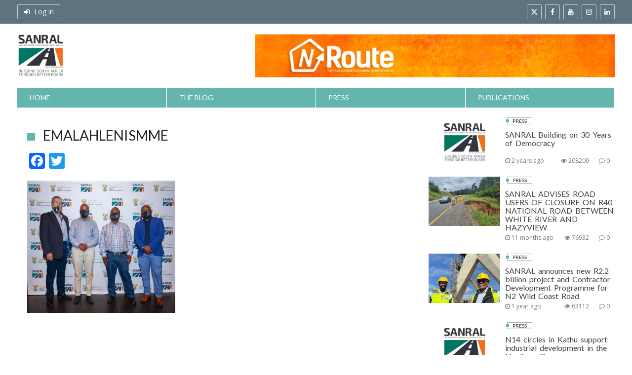

--- FILE ---
content_type: text/html; charset=UTF-8
request_url: https://stop-over.co.za/sanral-seeks-to-work-with-local-smmes-in-emalahleni-to-build-better-roads/emalahlenismme/
body_size: 15844
content:
<!DOCTYPE html>
<!--[if IE 8 ]><html class="ie8" lang="en-ZA"> <![endif]-->
<!--[if IE 9 ]><html class="ie9" lang="en-ZA"> <![endif]-->
<!--[if (gt IE 9)|!(IE)]><!--><html lang="en-ZA"> <!--<![endif]-->
<head>
<meta charset="UTF-8">
<meta name="viewport" content="width=device-width, initial-scale=1">
<link rel="profile" href="http://gmpg.org/xfn/11">
<link rel="pingback" href="https://stop-over.co.za/xmlrpc.php">
<link href="https://fonts.googleapis.com/css?family=Quicksand" rel="stylesheet">
<!-- Google Tag Manager -->
<script>(function(w,d,s,l,i){w[l]=w[l]||[];w[l].push({'gtm.start':
new Date().getTime(),event:'gtm.js'});var f=d.getElementsByTagName(s)[0],
j=d.createElement(s),dl=l!='dataLayer'?'&l='+l:'';j.async=true;j.src=
'https://www.googletagmanager.com/gtm.js?id='+i+dl;f.parentNode.insertBefore(j,f);
})(window,document,'script','dataLayer','GTM-5PMKG8L');</script>
<!-- End Google Tag Manager -->
<meta name='robots' content='index, follow, max-image-preview:large, max-snippet:-1, max-video-preview:-1' />

	<!-- This site is optimized with the Yoast SEO plugin v25.2 - https://yoast.com/wordpress/plugins/seo/ -->
	<title>eMalahleniSMME - SANRAL Stop Over</title>
	<link rel="canonical" href="https://stop-over.co.za/sanral-seeks-to-work-with-local-smmes-in-emalahleni-to-build-better-roads/emalahlenismme/" />
	<meta property="og:locale" content="en_US" />
	<meta property="og:type" content="article" />
	<meta property="og:title" content="eMalahleniSMME - SANRAL Stop Over" />
	<meta property="og:url" content="https://stop-over.co.za/sanral-seeks-to-work-with-local-smmes-in-emalahleni-to-build-better-roads/emalahlenismme/" />
	<meta property="og:site_name" content="SANRAL Stop Over" />
	<meta property="og:image" content="https://stop-over.co.za/sanral-seeks-to-work-with-local-smmes-in-emalahleni-to-build-better-roads/emalahlenismme" />
	<meta property="og:image:width" content="2560" />
	<meta property="og:image:height" content="2288" />
	<meta property="og:image:type" content="image/jpeg" />
	<meta name="twitter:card" content="summary_large_image" />
	<script type="application/ld+json" class="yoast-schema-graph">{"@context":"https://schema.org","@graph":[{"@type":"WebPage","@id":"https://stop-over.co.za/sanral-seeks-to-work-with-local-smmes-in-emalahleni-to-build-better-roads/emalahlenismme/","url":"https://stop-over.co.za/sanral-seeks-to-work-with-local-smmes-in-emalahleni-to-build-better-roads/emalahlenismme/","name":"eMalahleniSMME - SANRAL Stop Over","isPartOf":{"@id":"https://stop-over.co.za/#website"},"primaryImageOfPage":{"@id":"https://stop-over.co.za/sanral-seeks-to-work-with-local-smmes-in-emalahleni-to-build-better-roads/emalahlenismme/#primaryimage"},"image":{"@id":"https://stop-over.co.za/sanral-seeks-to-work-with-local-smmes-in-emalahleni-to-build-better-roads/emalahlenismme/#primaryimage"},"thumbnailUrl":"https://stop-over.co.za/wp-content/uploads/2020/11/eMalahleniSMME-scaled.jpg","datePublished":"2020-11-23T07:34:46+00:00","breadcrumb":{"@id":"https://stop-over.co.za/sanral-seeks-to-work-with-local-smmes-in-emalahleni-to-build-better-roads/emalahlenismme/#breadcrumb"},"inLanguage":"en-ZA","potentialAction":[{"@type":"ReadAction","target":["https://stop-over.co.za/sanral-seeks-to-work-with-local-smmes-in-emalahleni-to-build-better-roads/emalahlenismme/"]}]},{"@type":"ImageObject","inLanguage":"en-ZA","@id":"https://stop-over.co.za/sanral-seeks-to-work-with-local-smmes-in-emalahleni-to-build-better-roads/emalahlenismme/#primaryimage","url":"https://stop-over.co.za/wp-content/uploads/2020/11/eMalahleniSMME-scaled.jpg","contentUrl":"https://stop-over.co.za/wp-content/uploads/2020/11/eMalahleniSMME-scaled.jpg","width":2560,"height":2288},{"@type":"BreadcrumbList","@id":"https://stop-over.co.za/sanral-seeks-to-work-with-local-smmes-in-emalahleni-to-build-better-roads/emalahlenismme/#breadcrumb","itemListElement":[{"@type":"ListItem","position":1,"name":"Home","item":"https://stop-over.co.za/"},{"@type":"ListItem","position":2,"name":"SANRAL seeks to work with local SMMEs in eMalahleni to build better roads","item":"https://stop-over.co.za/sanral-seeks-to-work-with-local-smmes-in-emalahleni-to-build-better-roads/"},{"@type":"ListItem","position":3,"name":"eMalahleniSMME"}]},{"@type":"WebSite","@id":"https://stop-over.co.za/#website","url":"https://stop-over.co.za/","name":"SANRAL Stop Over","description":"The Official SANRAL Blog","potentialAction":[{"@type":"SearchAction","target":{"@type":"EntryPoint","urlTemplate":"https://stop-over.co.za/?s={search_term_string}"},"query-input":{"@type":"PropertyValueSpecification","valueRequired":true,"valueName":"search_term_string"}}],"inLanguage":"en-ZA"}]}</script>
	<!-- / Yoast SEO plugin. -->


<link rel='dns-prefetch' href='//static.addtoany.com' />
<link rel='dns-prefetch' href='//fonts.googleapis.com' />
<link rel="alternate" type="application/rss+xml" title="SANRAL Stop Over &raquo; Feed" href="https://stop-over.co.za/feed/" />
<link rel="alternate" type="application/rss+xml" title="SANRAL Stop Over &raquo; Comments Feed" href="https://stop-over.co.za/comments/feed/" />
<link rel="alternate" type="application/rss+xml" title="SANRAL Stop Over &raquo; eMalahleniSMME Comments Feed" href="https://stop-over.co.za/sanral-seeks-to-work-with-local-smmes-in-emalahleni-to-build-better-roads/emalahlenismme/feed/" />
<link rel="alternate" title="oEmbed (JSON)" type="application/json+oembed" href="https://stop-over.co.za/wp-json/oembed/1.0/embed?url=https%3A%2F%2Fstop-over.co.za%2Fsanral-seeks-to-work-with-local-smmes-in-emalahleni-to-build-better-roads%2Femalahlenismme%2F" />
<link rel="alternate" title="oEmbed (XML)" type="text/xml+oembed" href="https://stop-over.co.za/wp-json/oembed/1.0/embed?url=https%3A%2F%2Fstop-over.co.za%2Fsanral-seeks-to-work-with-local-smmes-in-emalahleni-to-build-better-roads%2Femalahlenismme%2F&#038;format=xml" />
		<!-- This site uses the Google Analytics by ExactMetrics plugin v8.5.3 - Using Analytics tracking - https://www.exactmetrics.com/ -->
							<script src="//www.googletagmanager.com/gtag/js?id=G-DLJDZCSJZH"  data-cfasync="false" data-wpfc-render="false" type="text/javascript" async></script>
			<script data-cfasync="false" data-wpfc-render="false" type="text/javascript">
				var em_version = '8.5.3';
				var em_track_user = true;
				var em_no_track_reason = '';
								var ExactMetricsDefaultLocations = {"page_location":"https:\/\/stop-over.co.za\/sanral-seeks-to-work-with-local-smmes-in-emalahleni-to-build-better-roads\/emalahlenismme\/"};
				if ( typeof ExactMetricsPrivacyGuardFilter === 'function' ) {
					var ExactMetricsLocations = (typeof ExactMetricsExcludeQuery === 'object') ? ExactMetricsPrivacyGuardFilter( ExactMetricsExcludeQuery ) : ExactMetricsPrivacyGuardFilter( ExactMetricsDefaultLocations );
				} else {
					var ExactMetricsLocations = (typeof ExactMetricsExcludeQuery === 'object') ? ExactMetricsExcludeQuery : ExactMetricsDefaultLocations;
				}

								var disableStrs = [
										'ga-disable-G-DLJDZCSJZH',
									];

				/* Function to detect opted out users */
				function __gtagTrackerIsOptedOut() {
					for (var index = 0; index < disableStrs.length; index++) {
						if (document.cookie.indexOf(disableStrs[index] + '=true') > -1) {
							return true;
						}
					}

					return false;
				}

				/* Disable tracking if the opt-out cookie exists. */
				if (__gtagTrackerIsOptedOut()) {
					for (var index = 0; index < disableStrs.length; index++) {
						window[disableStrs[index]] = true;
					}
				}

				/* Opt-out function */
				function __gtagTrackerOptout() {
					for (var index = 0; index < disableStrs.length; index++) {
						document.cookie = disableStrs[index] + '=true; expires=Thu, 31 Dec 2099 23:59:59 UTC; path=/';
						window[disableStrs[index]] = true;
					}
				}

				if ('undefined' === typeof gaOptout) {
					function gaOptout() {
						__gtagTrackerOptout();
					}
				}
								window.dataLayer = window.dataLayer || [];

				window.ExactMetricsDualTracker = {
					helpers: {},
					trackers: {},
				};
				if (em_track_user) {
					function __gtagDataLayer() {
						dataLayer.push(arguments);
					}

					function __gtagTracker(type, name, parameters) {
						if (!parameters) {
							parameters = {};
						}

						if (parameters.send_to) {
							__gtagDataLayer.apply(null, arguments);
							return;
						}

						if (type === 'event') {
														parameters.send_to = exactmetrics_frontend.v4_id;
							var hookName = name;
							if (typeof parameters['event_category'] !== 'undefined') {
								hookName = parameters['event_category'] + ':' + name;
							}

							if (typeof ExactMetricsDualTracker.trackers[hookName] !== 'undefined') {
								ExactMetricsDualTracker.trackers[hookName](parameters);
							} else {
								__gtagDataLayer('event', name, parameters);
							}
							
						} else {
							__gtagDataLayer.apply(null, arguments);
						}
					}

					__gtagTracker('js', new Date());
					__gtagTracker('set', {
						'developer_id.dNDMyYj': true,
											});
					if ( ExactMetricsLocations.page_location ) {
						__gtagTracker('set', ExactMetricsLocations);
					}
										__gtagTracker('config', 'G-DLJDZCSJZH', {"forceSSL":"true"} );
															window.gtag = __gtagTracker;										(function () {
						/* https://developers.google.com/analytics/devguides/collection/analyticsjs/ */
						/* ga and __gaTracker compatibility shim. */
						var noopfn = function () {
							return null;
						};
						var newtracker = function () {
							return new Tracker();
						};
						var Tracker = function () {
							return null;
						};
						var p = Tracker.prototype;
						p.get = noopfn;
						p.set = noopfn;
						p.send = function () {
							var args = Array.prototype.slice.call(arguments);
							args.unshift('send');
							__gaTracker.apply(null, args);
						};
						var __gaTracker = function () {
							var len = arguments.length;
							if (len === 0) {
								return;
							}
							var f = arguments[len - 1];
							if (typeof f !== 'object' || f === null || typeof f.hitCallback !== 'function') {
								if ('send' === arguments[0]) {
									var hitConverted, hitObject = false, action;
									if ('event' === arguments[1]) {
										if ('undefined' !== typeof arguments[3]) {
											hitObject = {
												'eventAction': arguments[3],
												'eventCategory': arguments[2],
												'eventLabel': arguments[4],
												'value': arguments[5] ? arguments[5] : 1,
											}
										}
									}
									if ('pageview' === arguments[1]) {
										if ('undefined' !== typeof arguments[2]) {
											hitObject = {
												'eventAction': 'page_view',
												'page_path': arguments[2],
											}
										}
									}
									if (typeof arguments[2] === 'object') {
										hitObject = arguments[2];
									}
									if (typeof arguments[5] === 'object') {
										Object.assign(hitObject, arguments[5]);
									}
									if ('undefined' !== typeof arguments[1].hitType) {
										hitObject = arguments[1];
										if ('pageview' === hitObject.hitType) {
											hitObject.eventAction = 'page_view';
										}
									}
									if (hitObject) {
										action = 'timing' === arguments[1].hitType ? 'timing_complete' : hitObject.eventAction;
										hitConverted = mapArgs(hitObject);
										__gtagTracker('event', action, hitConverted);
									}
								}
								return;
							}

							function mapArgs(args) {
								var arg, hit = {};
								var gaMap = {
									'eventCategory': 'event_category',
									'eventAction': 'event_action',
									'eventLabel': 'event_label',
									'eventValue': 'event_value',
									'nonInteraction': 'non_interaction',
									'timingCategory': 'event_category',
									'timingVar': 'name',
									'timingValue': 'value',
									'timingLabel': 'event_label',
									'page': 'page_path',
									'location': 'page_location',
									'title': 'page_title',
									'referrer' : 'page_referrer',
								};
								for (arg in args) {
																		if (!(!args.hasOwnProperty(arg) || !gaMap.hasOwnProperty(arg))) {
										hit[gaMap[arg]] = args[arg];
									} else {
										hit[arg] = args[arg];
									}
								}
								return hit;
							}

							try {
								f.hitCallback();
							} catch (ex) {
							}
						};
						__gaTracker.create = newtracker;
						__gaTracker.getByName = newtracker;
						__gaTracker.getAll = function () {
							return [];
						};
						__gaTracker.remove = noopfn;
						__gaTracker.loaded = true;
						window['__gaTracker'] = __gaTracker;
					})();
									} else {
										console.log("");
					(function () {
						function __gtagTracker() {
							return null;
						}

						window['__gtagTracker'] = __gtagTracker;
						window['gtag'] = __gtagTracker;
					})();
									}
			</script>
				<!-- / Google Analytics by ExactMetrics -->
		<style id='wp-img-auto-sizes-contain-inline-css' type='text/css'>
img:is([sizes=auto i],[sizes^="auto," i]){contain-intrinsic-size:3000px 1500px}
/*# sourceURL=wp-img-auto-sizes-contain-inline-css */
</style>
<link rel='stylesheet' id='void-whmcse-css' href='https://stop-over.co.za/wp-content/plugins/void-visual-whmcs-element/assets/css/style.css?ver=6.9' type='text/css' media='all' />
<link rel='stylesheet' id='dashicons-css' href='https://stop-over.co.za/wp-includes/css/dashicons.min.css?ver=6.9' type='text/css' media='all' />
<link rel='stylesheet' id='post-views-counter-frontend-css' href='https://stop-over.co.za/wp-content/plugins/post-views-counter/css/frontend.min.css?ver=1.5.4' type='text/css' media='all' />
<style id='wp-emoji-styles-inline-css' type='text/css'>

	img.wp-smiley, img.emoji {
		display: inline !important;
		border: none !important;
		box-shadow: none !important;
		height: 1em !important;
		width: 1em !important;
		margin: 0 0.07em !important;
		vertical-align: -0.1em !important;
		background: none !important;
		padding: 0 !important;
	}
/*# sourceURL=wp-emoji-styles-inline-css */
</style>
<link rel='stylesheet' id='contact-form-7-css' href='https://stop-over.co.za/wp-content/plugins/contact-form-7/includes/css/styles.css?ver=6.0.6' type='text/css' media='all' />
<link rel='stylesheet' id='rs-plugin-settings-css' href='https://stop-over.co.za/wp-content/plugins/revslider/rs-plugin/css/settings.css?ver=4.6.5' type='text/css' media='all' />
<style id='rs-plugin-settings-inline-css' type='text/css'>
.tp-caption a{color:#ff7302;text-shadow:none;-webkit-transition:all 0.2s ease-out;-moz-transition:all 0.2s ease-out;-o-transition:all 0.2s ease-out;-ms-transition:all 0.2s ease-out}.tp-caption a:hover{color:#ffa902}.tp-caption a{color:#ff7302;text-shadow:none;-webkit-transition:all 0.2s ease-out;-moz-transition:all 0.2s ease-out;-o-transition:all 0.2s ease-out;-ms-transition:all 0.2s ease-out}.tp-caption a:hover{color:#ffa902}
/*# sourceURL=rs-plugin-settings-inline-css */
</style>
<link rel='stylesheet' id='tp-pt-sans-narrow-css' href='https://fonts.googleapis.com/css?family=PT+Sans+Narrow%3A400&#038;ver=6.9' type='text/css' media='all' />
<link rel='stylesheet' id='book-css' href='https://stop-over.co.za/wp-content/plugins/wppdf/css/wppdf.css?ver=6.9' type='text/css' media='all' />
<link rel='stylesheet' id='magnific-css-css' href='https://stop-over.co.za/wp-content/plugins/wppdf/css/magnific-popup.css?ver=6.9' type='text/css' media='all' />
<link rel='stylesheet' id='grid-css-css' href='https://stop-over.co.za/wp-content/plugins/wppdf/css/grid.css?ver=6.9' type='text/css' media='all' />
<link rel='stylesheet' id='jquery_modal-css' href='https://stop-over.co.za/wp-content/plugins/wppdf/css/jquery.modal.css?ver=6.9' type='text/css' media='all' />
<link rel='stylesheet' id='lato-css' href='https://fonts.googleapis.com/css?family=Lato%3Aregular%2C700&#038;ver=0.9.5' type='text/css' media='all' />
<link rel='stylesheet' id='open-sans-css' href='https://fonts.googleapis.com/css?family=Open+Sans%3A300italic%2C400italic%2C600italic%2C300%2C400%2C600&#038;subset=latin%2Clatin-ext&#038;display=fallback&#038;ver=6.9' type='text/css' media='all' />
<link rel='stylesheet' id='alphanews-style-theme-css' href='https://stop-over.co.za/wp-content/themes/alphanews/css/styles/green_pastel/theme.css?ver=0.9.5' type='text/css' media='all' />
<link rel='stylesheet' id='wp-pagenavi-css' href='https://stop-over.co.za/wp-content/plugins/wp-pagenavi/pagenavi-css.css?ver=2.70' type='text/css' media='all' />
<link rel='stylesheet' id='addtoany-css' href='https://stop-over.co.za/wp-content/plugins/add-to-any/addtoany.min.css?ver=1.16' type='text/css' media='all' />
<script type="text/javascript" src="https://stop-over.co.za/wp-content/plugins/google-analytics-dashboard-for-wp/assets/js/frontend-gtag.min.js?ver=8.5.3" id="exactmetrics-frontend-script-js" async="async" data-wp-strategy="async"></script>
<script data-cfasync="false" data-wpfc-render="false" type="text/javascript" id='exactmetrics-frontend-script-js-extra'>/* <![CDATA[ */
var exactmetrics_frontend = {"js_events_tracking":"true","download_extensions":"zip,mp3,mpeg,pdf,docx,pptx,xlsx,rar","inbound_paths":"[{\"path\":\"\\\/go\\\/\",\"label\":\"affiliate\"},{\"path\":\"\\\/recommend\\\/\",\"label\":\"affiliate\"}]","home_url":"https:\/\/stop-over.co.za","hash_tracking":"false","v4_id":"G-DLJDZCSJZH"};/* ]]> */
</script>
<script type="text/javascript" id="addtoany-core-js-before">
/* <![CDATA[ */
window.a2a_config=window.a2a_config||{};a2a_config.callbacks=[];a2a_config.overlays=[];a2a_config.templates={};a2a_localize = {
	Share: "Share",
	Save: "Save",
	Subscribe: "Subscribe",
	Email: "Email",
	Bookmark: "Bookmark",
	ShowAll: "Show all",
	ShowLess: "Show less",
	FindServices: "Find service(s)",
	FindAnyServiceToAddTo: "Instantly find any service to add to",
	PoweredBy: "Powered by",
	ShareViaEmail: "Share via email",
	SubscribeViaEmail: "Subscribe via email",
	BookmarkInYourBrowser: "Bookmark in your browser",
	BookmarkInstructions: "Press Ctrl+D or \u2318+D to bookmark this page",
	AddToYourFavorites: "Add to your favorites",
	SendFromWebOrProgram: "Send from any email address or email program",
	EmailProgram: "Email program",
	More: "More&#8230;",
	ThanksForSharing: "Thanks for sharing!",
	ThanksForFollowing: "Thanks for following!"
};


//# sourceURL=addtoany-core-js-before
/* ]]> */
</script>
<script type="text/javascript" defer src="https://static.addtoany.com/menu/page.js" id="addtoany-core-js"></script>
<script type="text/javascript" src="https://stop-over.co.za/wp-includes/js/jquery/jquery.min.js?ver=3.7.1" id="jquery-core-js"></script>
<script type="text/javascript" src="https://stop-over.co.za/wp-includes/js/jquery/jquery-migrate.min.js?ver=3.4.1" id="jquery-migrate-js"></script>
<script type="text/javascript" defer src="https://stop-over.co.za/wp-content/plugins/add-to-any/addtoany.min.js?ver=1.1" id="addtoany-jquery-js"></script>
<script type="text/javascript" src="https://stop-over.co.za/wp-content/plugins/revslider/rs-plugin/js/jquery.themepunch.tools.min.js?ver=4.6.5" id="tp-tools-js"></script>
<script type="text/javascript" src="https://stop-over.co.za/wp-content/plugins/revslider/rs-plugin/js/jquery.themepunch.revolution.min.js?ver=4.6.5" id="revmin-js"></script>
<script type="text/javascript" src="https://stop-over.co.za/wp-content/plugins/wppdf/js/pdf.js?ver=6.9" id="pdfjs-js"></script>
<script type="text/javascript" src="https://stop-over.co.za/wp-content/plugins/wppdf/js/wppdf.min.js?ver=6.9" id="wppdf-js"></script>
<script type="text/javascript" src="https://stop-over.co.za/wp-content/plugins/wppdf/js/jquery.magnific-popup.min.js?ver=6.9" id="jquery_magnific_popup-js"></script>
<script type="text/javascript" src="https://stop-over.co.za/wp-content/plugins/wppdf/js/jquery.modal.min.js?ver=6.9" id="jquery_modal-js"></script>
<script type="text/javascript" src="https://stop-over.co.za/wp-content/themes/alphanews/js/uikit/uikit.min.js?ver=2.27.1" id="uikit-js"></script>
<script type="text/javascript" src="https://stop-over.co.za/wp-content/themes/alphanews/js/uikit/components/slideshow.min.js?ver=2.27.1" id="uikit-slideshow-js"></script>
<script type="text/javascript" src="https://stop-over.co.za/wp-content/themes/alphanews/js/uikit/components/slideset.min.js?ver=2.27.1" id="uikit-slideset-js"></script>
<script type="text/javascript" src="https://stop-over.co.za/wp-content/themes/alphanews/js/uikit/components/parallax.min.js?ver=2.27.1" id="uikit-parallax-js"></script>
<script type="text/javascript" src="https://stop-over.co.za/wp-content/themes/alphanews/js/uikit/components/grid.min.js?ver=2.27.1" id="uikit-grid-js"></script>
<script type="text/javascript" src="https://stop-over.co.za/wp-content/themes/alphanews/js/uikit/components/lightbox.min.js?ver=2.27.1" id="uikit-lightbox-js"></script>
<script type="text/javascript" src="https://stop-over.co.za/wp-content/themes/alphanews/js/uikit/components/sticky.min.js?ver=2.27.1" id="uikit-sticky-js"></script>
<link rel="https://api.w.org/" href="https://stop-over.co.za/wp-json/" /><link rel="alternate" title="JSON" type="application/json" href="https://stop-over.co.za/wp-json/wp/v2/media/5411" /><link rel="EditURI" type="application/rsd+xml" title="RSD" href="https://stop-over.co.za/xmlrpc.php?rsd" />
<meta name="generator" content="WordPress 6.9" />
<link rel='shortlink' href='https://stop-over.co.za/?p=5411' />
        <script type="text/javascript">
            jQuery(document).ready(function() {
                // CUSTOM AJAX CONTENT LOADING FUNCTION
                var ajaxRevslider = function(obj) {
                
                    // obj.type : Post Type
                    // obj.id : ID of Content to Load
                    // obj.aspectratio : The Aspect Ratio of the Container / Media
                    // obj.selector : The Container Selector where the Content of Ajax will be injected. It is done via the Essential Grid on Return of Content
                    
                    var content = "";

                    data = {};
                    
                    data.action = 'revslider_ajax_call_front';
                    data.client_action = 'get_slider_html';
                    data.token = '38df11cf6c';
                    data.type = obj.type;
                    data.id = obj.id;
                    data.aspectratio = obj.aspectratio;
                    
                    // SYNC AJAX REQUEST
                    jQuery.ajax({
                        type:"post",
                        url:"https://stop-over.co.za/wp-admin/admin-ajax.php",
                        dataType: 'json',
                        data:data,
                        async:false,
                        success: function(ret, textStatus, XMLHttpRequest) {
                            if(ret.success == true)
                                content = ret.data;                                
                        },
                        error: function(e) {
                            console.log(e);
                        }
                    });
                    
                     // FIRST RETURN THE CONTENT WHEN IT IS LOADED !!
                     return content;                         
                };
                
                // CUSTOM AJAX FUNCTION TO REMOVE THE SLIDER
                var ajaxRemoveRevslider = function(obj) {
                    return jQuery(obj.selector+" .rev_slider").revkill();
                };

                // EXTEND THE AJAX CONTENT LOADING TYPES WITH TYPE AND FUNCTION
                var extendessential = setInterval(function() {
                    if (jQuery.fn.tpessential != undefined) {
                        clearInterval(extendessential);
                        if(typeof(jQuery.fn.tpessential.defaults) !== 'undefined') {
                            jQuery.fn.tpessential.defaults.ajaxTypes.push({type:"revslider",func:ajaxRevslider,killfunc:ajaxRemoveRevslider,openAnimationSpeed:0.3});   
                            // type:  Name of the Post to load via Ajax into the Essential Grid Ajax Container
                            // func: the Function Name which is Called once the Item with the Post Type has been clicked
                            // killfunc: function to kill in case the Ajax Window going to be removed (before Remove function !
                            // openAnimationSpeed: how quick the Ajax Content window should be animated (default is 0.3)
                        }
                    }
                },30);
            });
        </script>
        <noscript><style>.vce-row-container .vcv-lozad {display: none}</style></noscript><meta name="generator" content="Powered by Visual Composer Website Builder - fast and easy-to-use drag and drop visual editor for WordPress."/><meta name="generator" content="Powered by Visual Composer - drag and drop page builder for WordPress."/>
<!--[if IE 8]><link rel="stylesheet" type="text/css" href="https://stop-over.co.za/wp-content/plugins/js_composer/assets/css/vc-ie8.css" media="screen"><![endif]--><link rel="icon" href="https://stop-over.co.za/wp-content/uploads/2022/11/cropped-uqXI_8aL_400x400-32x32.jpeg" sizes="32x32" />
<link rel="icon" href="https://stop-over.co.za/wp-content/uploads/2022/11/cropped-uqXI_8aL_400x400-192x192.jpeg" sizes="192x192" />
<link rel="apple-touch-icon" href="https://stop-over.co.za/wp-content/uploads/2022/11/cropped-uqXI_8aL_400x400-180x180.jpeg" />
<meta name="msapplication-TileImage" content="https://stop-over.co.za/wp-content/uploads/2022/11/cropped-uqXI_8aL_400x400-270x270.jpeg" />
<style type="text/css">
	#publicationsheader .apw-header-extra.uk-vertical-align-middle a{
		float: left;
	}
	#publicationsheader .apw-header-logo.uk-vertical-align-middle {
    float: right;
	}
</style>
<!-- Facebook Pixel Code -->
<script>
!function(f,b,e,v,n,t,s){if(f.fbq)return;n=f.fbq=function(){n.callMethod?
n.callMethod.apply(n,arguments):n.queue.push(arguments)};if(!f._fbq)f._fbq=n;
n.push=n;n.loaded=!0;n.version='2.0';n.queue=[];t=b.createElement(e);t.async=!0;
t.src=v;s=b.getElementsByTagName(e)[0];s.parentNode.insertBefore(t,s)}(window,
document,'script','https://connect.facebook.net/en_US/fbevents.js');
fbq('init', '1327247443973087'); // Insert your pixel ID here.
fbq('track', 'PageView');
</script>
<noscript><img height="1" width="1" style="display:none"
src="https://www.facebook.com/tr?id=1327247443973087&ev=PageView&noscript=1"
/></noscript>
<!-- DO NOT MODIFY -->
<!-- End Facebook Pixel Code -->

<style id='global-styles-inline-css' type='text/css'>
:root{--wp--preset--aspect-ratio--square: 1;--wp--preset--aspect-ratio--4-3: 4/3;--wp--preset--aspect-ratio--3-4: 3/4;--wp--preset--aspect-ratio--3-2: 3/2;--wp--preset--aspect-ratio--2-3: 2/3;--wp--preset--aspect-ratio--16-9: 16/9;--wp--preset--aspect-ratio--9-16: 9/16;--wp--preset--color--black: #000000;--wp--preset--color--cyan-bluish-gray: #abb8c3;--wp--preset--color--white: #ffffff;--wp--preset--color--pale-pink: #f78da7;--wp--preset--color--vivid-red: #cf2e2e;--wp--preset--color--luminous-vivid-orange: #ff6900;--wp--preset--color--luminous-vivid-amber: #fcb900;--wp--preset--color--light-green-cyan: #7bdcb5;--wp--preset--color--vivid-green-cyan: #00d084;--wp--preset--color--pale-cyan-blue: #8ed1fc;--wp--preset--color--vivid-cyan-blue: #0693e3;--wp--preset--color--vivid-purple: #9b51e0;--wp--preset--gradient--vivid-cyan-blue-to-vivid-purple: linear-gradient(135deg,rgb(6,147,227) 0%,rgb(155,81,224) 100%);--wp--preset--gradient--light-green-cyan-to-vivid-green-cyan: linear-gradient(135deg,rgb(122,220,180) 0%,rgb(0,208,130) 100%);--wp--preset--gradient--luminous-vivid-amber-to-luminous-vivid-orange: linear-gradient(135deg,rgb(252,185,0) 0%,rgb(255,105,0) 100%);--wp--preset--gradient--luminous-vivid-orange-to-vivid-red: linear-gradient(135deg,rgb(255,105,0) 0%,rgb(207,46,46) 100%);--wp--preset--gradient--very-light-gray-to-cyan-bluish-gray: linear-gradient(135deg,rgb(238,238,238) 0%,rgb(169,184,195) 100%);--wp--preset--gradient--cool-to-warm-spectrum: linear-gradient(135deg,rgb(74,234,220) 0%,rgb(151,120,209) 20%,rgb(207,42,186) 40%,rgb(238,44,130) 60%,rgb(251,105,98) 80%,rgb(254,248,76) 100%);--wp--preset--gradient--blush-light-purple: linear-gradient(135deg,rgb(255,206,236) 0%,rgb(152,150,240) 100%);--wp--preset--gradient--blush-bordeaux: linear-gradient(135deg,rgb(254,205,165) 0%,rgb(254,45,45) 50%,rgb(107,0,62) 100%);--wp--preset--gradient--luminous-dusk: linear-gradient(135deg,rgb(255,203,112) 0%,rgb(199,81,192) 50%,rgb(65,88,208) 100%);--wp--preset--gradient--pale-ocean: linear-gradient(135deg,rgb(255,245,203) 0%,rgb(182,227,212) 50%,rgb(51,167,181) 100%);--wp--preset--gradient--electric-grass: linear-gradient(135deg,rgb(202,248,128) 0%,rgb(113,206,126) 100%);--wp--preset--gradient--midnight: linear-gradient(135deg,rgb(2,3,129) 0%,rgb(40,116,252) 100%);--wp--preset--font-size--small: 13px;--wp--preset--font-size--medium: 20px;--wp--preset--font-size--large: 36px;--wp--preset--font-size--x-large: 42px;--wp--preset--spacing--20: 0.44rem;--wp--preset--spacing--30: 0.67rem;--wp--preset--spacing--40: 1rem;--wp--preset--spacing--50: 1.5rem;--wp--preset--spacing--60: 2.25rem;--wp--preset--spacing--70: 3.38rem;--wp--preset--spacing--80: 5.06rem;--wp--preset--shadow--natural: 6px 6px 9px rgba(0, 0, 0, 0.2);--wp--preset--shadow--deep: 12px 12px 50px rgba(0, 0, 0, 0.4);--wp--preset--shadow--sharp: 6px 6px 0px rgba(0, 0, 0, 0.2);--wp--preset--shadow--outlined: 6px 6px 0px -3px rgb(255, 255, 255), 6px 6px rgb(0, 0, 0);--wp--preset--shadow--crisp: 6px 6px 0px rgb(0, 0, 0);}:where(.is-layout-flex){gap: 0.5em;}:where(.is-layout-grid){gap: 0.5em;}body .is-layout-flex{display: flex;}.is-layout-flex{flex-wrap: wrap;align-items: center;}.is-layout-flex > :is(*, div){margin: 0;}body .is-layout-grid{display: grid;}.is-layout-grid > :is(*, div){margin: 0;}:where(.wp-block-columns.is-layout-flex){gap: 2em;}:where(.wp-block-columns.is-layout-grid){gap: 2em;}:where(.wp-block-post-template.is-layout-flex){gap: 1.25em;}:where(.wp-block-post-template.is-layout-grid){gap: 1.25em;}.has-black-color{color: var(--wp--preset--color--black) !important;}.has-cyan-bluish-gray-color{color: var(--wp--preset--color--cyan-bluish-gray) !important;}.has-white-color{color: var(--wp--preset--color--white) !important;}.has-pale-pink-color{color: var(--wp--preset--color--pale-pink) !important;}.has-vivid-red-color{color: var(--wp--preset--color--vivid-red) !important;}.has-luminous-vivid-orange-color{color: var(--wp--preset--color--luminous-vivid-orange) !important;}.has-luminous-vivid-amber-color{color: var(--wp--preset--color--luminous-vivid-amber) !important;}.has-light-green-cyan-color{color: var(--wp--preset--color--light-green-cyan) !important;}.has-vivid-green-cyan-color{color: var(--wp--preset--color--vivid-green-cyan) !important;}.has-pale-cyan-blue-color{color: var(--wp--preset--color--pale-cyan-blue) !important;}.has-vivid-cyan-blue-color{color: var(--wp--preset--color--vivid-cyan-blue) !important;}.has-vivid-purple-color{color: var(--wp--preset--color--vivid-purple) !important;}.has-black-background-color{background-color: var(--wp--preset--color--black) !important;}.has-cyan-bluish-gray-background-color{background-color: var(--wp--preset--color--cyan-bluish-gray) !important;}.has-white-background-color{background-color: var(--wp--preset--color--white) !important;}.has-pale-pink-background-color{background-color: var(--wp--preset--color--pale-pink) !important;}.has-vivid-red-background-color{background-color: var(--wp--preset--color--vivid-red) !important;}.has-luminous-vivid-orange-background-color{background-color: var(--wp--preset--color--luminous-vivid-orange) !important;}.has-luminous-vivid-amber-background-color{background-color: var(--wp--preset--color--luminous-vivid-amber) !important;}.has-light-green-cyan-background-color{background-color: var(--wp--preset--color--light-green-cyan) !important;}.has-vivid-green-cyan-background-color{background-color: var(--wp--preset--color--vivid-green-cyan) !important;}.has-pale-cyan-blue-background-color{background-color: var(--wp--preset--color--pale-cyan-blue) !important;}.has-vivid-cyan-blue-background-color{background-color: var(--wp--preset--color--vivid-cyan-blue) !important;}.has-vivid-purple-background-color{background-color: var(--wp--preset--color--vivid-purple) !important;}.has-black-border-color{border-color: var(--wp--preset--color--black) !important;}.has-cyan-bluish-gray-border-color{border-color: var(--wp--preset--color--cyan-bluish-gray) !important;}.has-white-border-color{border-color: var(--wp--preset--color--white) !important;}.has-pale-pink-border-color{border-color: var(--wp--preset--color--pale-pink) !important;}.has-vivid-red-border-color{border-color: var(--wp--preset--color--vivid-red) !important;}.has-luminous-vivid-orange-border-color{border-color: var(--wp--preset--color--luminous-vivid-orange) !important;}.has-luminous-vivid-amber-border-color{border-color: var(--wp--preset--color--luminous-vivid-amber) !important;}.has-light-green-cyan-border-color{border-color: var(--wp--preset--color--light-green-cyan) !important;}.has-vivid-green-cyan-border-color{border-color: var(--wp--preset--color--vivid-green-cyan) !important;}.has-pale-cyan-blue-border-color{border-color: var(--wp--preset--color--pale-cyan-blue) !important;}.has-vivid-cyan-blue-border-color{border-color: var(--wp--preset--color--vivid-cyan-blue) !important;}.has-vivid-purple-border-color{border-color: var(--wp--preset--color--vivid-purple) !important;}.has-vivid-cyan-blue-to-vivid-purple-gradient-background{background: var(--wp--preset--gradient--vivid-cyan-blue-to-vivid-purple) !important;}.has-light-green-cyan-to-vivid-green-cyan-gradient-background{background: var(--wp--preset--gradient--light-green-cyan-to-vivid-green-cyan) !important;}.has-luminous-vivid-amber-to-luminous-vivid-orange-gradient-background{background: var(--wp--preset--gradient--luminous-vivid-amber-to-luminous-vivid-orange) !important;}.has-luminous-vivid-orange-to-vivid-red-gradient-background{background: var(--wp--preset--gradient--luminous-vivid-orange-to-vivid-red) !important;}.has-very-light-gray-to-cyan-bluish-gray-gradient-background{background: var(--wp--preset--gradient--very-light-gray-to-cyan-bluish-gray) !important;}.has-cool-to-warm-spectrum-gradient-background{background: var(--wp--preset--gradient--cool-to-warm-spectrum) !important;}.has-blush-light-purple-gradient-background{background: var(--wp--preset--gradient--blush-light-purple) !important;}.has-blush-bordeaux-gradient-background{background: var(--wp--preset--gradient--blush-bordeaux) !important;}.has-luminous-dusk-gradient-background{background: var(--wp--preset--gradient--luminous-dusk) !important;}.has-pale-ocean-gradient-background{background: var(--wp--preset--gradient--pale-ocean) !important;}.has-electric-grass-gradient-background{background: var(--wp--preset--gradient--electric-grass) !important;}.has-midnight-gradient-background{background: var(--wp--preset--gradient--midnight) !important;}.has-small-font-size{font-size: var(--wp--preset--font-size--small) !important;}.has-medium-font-size{font-size: var(--wp--preset--font-size--medium) !important;}.has-large-font-size{font-size: var(--wp--preset--font-size--large) !important;}.has-x-large-font-size{font-size: var(--wp--preset--font-size--x-large) !important;}
/*# sourceURL=global-styles-inline-css */
</style>
</head>
<body class="attachment wp-singular attachment-template-default single single-attachment postid-5411 attachmentid-5411 attachment-jpeg wp-theme-alphanews vcwb group-blog wpb-js-composer js-comp-ver-4.4.2 vc_responsive">
<!-- Google Tag Manager (noscript) -->
<noscript><iframe src="https://www.googletagmanager.com/ns.html?id=GTM-5PMKG8L"
height="0" width="0" style="display:none;visibility:hidden"></iframe></noscript>
<!-- End Google Tag Manager (noscript) -->
	<div id="page" class="site">
	<a class="skip-link screen-reader-text" href="#content">Skip to content</a>

	<header id="masthead" class="site-header">
					<div id="top-bar" class="apw-top-bar uk-contrast uk-block-secondary uk-clearfix uk-hidden-small">
				<div class="uk-container uk-container-center">
					<div class="uk-grid">
						<div class="uk-width-1-1 apw-top-bar-container">

																<a class="uk-button uk-float-left" href="https://stop-over.co.za/wp-login.php?redirect_to=%2Fsanral-seeks-to-work-with-local-smmes-in-emalahleni-to-build-better-roads%2Femalahlenismme%2F">
		<i class="uk-icon-sign-in uk-margin-small-right"></i> Log in	</a>
							
							
															<div id="top-bar-socials" class="uk-float-right apw-top-socials uk-clearfix">
	<a href="https://twitter.com/sanral_za" target="_blank" class="uk-button uk-float-left">
		<svg xmlns="http://www.w3.org/2000/svg" style="width: 1em;height: 1em; vertical-align: -0.125em; fill: currentColor;" viewBox="0 0 512 512"><!--!Font Awesome Free 6.5.2 by @fontawesome - https://fontawesome.com License - https://fontawesome.com/license/free Copyright 2024 Fonticons, Inc.--><path d="M389.2 48h70.6L305.6 224.2 487 464H345L233.7 318.6 106.5 464H35.8L200.7 275.5 26.8 48H172.4L272.9 180.9 389.2 48zM364.4 421.8h39.1L151.1 88h-42L364.4 421.8z"></path></svg>
	</a><a href="https://www.facebook.com/sanralza/" class="uk-button uk-float-left"><i class="uk-icon-facebook"></i></a><a href="https://www.youtube.com/channel/UC4wm2dzbzwyd8RB4zLJcqOQ" class="uk-button uk-float-left"><i class="uk-icon-youtube"></i></a><a href="https://www.instagram.com/sanral_za" class="uk-button uk-float-left"><i class="uk-icon-instagram"></i></a><a href="https://www.linkedin.com/company-beta/17951117/" target="_blank" class="uk-button uk-float-left"><i class="uk-icon-linkedin"></i></a>
</div>													</div>
					</div>
				</div>
			</div>
		 <!-- #top-bar -->

		<div id="header-bar" class="apw-header-bar uk-hidden-small">
			<div class="uk-container uk-container-center">
								<div class="uk-grid">
					<div class="uk-width-medium-1-3">
						<div class="uk-vertical-align uk-height-1-1">
							<div class="apw-header-logo uk-vertical-align-middle">
								<a href="https://stop-over.co.za/" rel="home"><img src="https://stop-over.co.za/wp-content/uploads/2017/10/Sanral-logo-300x281.gif" alt=""></a>
							</div>
						</div>

					</div>
					<div class="uk-width-medium-2-3 uk-vertical-align uk-text-right">
						<div class="apw-header-extra uk-vertical-align-middle"><a href="/n-route-series/" target="_self" rel="noopener">
<img src="https://stop-over.co.za/wp-content/uploads/2020/08/n-route.png" alt="Q2 2019 N Route Publication" width="728" />
</a></div>
					</div>
				</div>
								</div>
		</div> <!-- #header-bar -->

		<div class="uk-container uk-container-center apw-nav-wrapper">
			<nav id="site-navigation" class="main-navigation uk-navbar" >
				<div class="uk-hidden-small">
					<ul id="primary-menu" class="menu uk-navbar-nav"><li id="menu-item-601" class="menu-item menu-item-type-post_type menu-item-object-page menu-item-home menu-item-601 menu-lvl-0" data-depth="0">
	<a data-lvl="0" href="https://stop-over.co.za/">Home</a></li>
<li id="menu-item-2517" class="menu-item menu-item-type-post_type menu-item-object-page menu-item-has-children menu-item-2517 menu-lvl-0 uk-parent " data-uk-dropdown  data-depth="0">
	<a data-lvl="0" href="https://stop-over.co.za/the-blog/">The Blog</a><div class="uk-dropdown uk-dropdown-navbar">

	<div id="menu-item-786" class="menu-item menu-item-type-taxonomy menu-item-object-category menu-item-786 menu-lvl-1" data-depth="1">
		<a data-lvl="1" href="https://stop-over.co.za/category/community-development/">Community Development</a></div>
	<div id="menu-item-787" class="menu-item menu-item-type-taxonomy menu-item-object-category menu-item-787 menu-lvl-1" data-depth="1">
		<a data-lvl="1" href="https://stop-over.co.za/category/employees/">Employees</a></div>
	<div id="menu-item-788" class="menu-item menu-item-type-taxonomy menu-item-object-category menu-item-788 menu-lvl-1" data-depth="1">
		<a data-lvl="1" href="https://stop-over.co.za/category/engineering/">Engineering</a></div>
	<div id="menu-item-789" class="menu-item menu-item-type-taxonomy menu-item-object-category menu-item-789 menu-lvl-1" data-depth="1">
		<a data-lvl="1" href="https://stop-over.co.za/category/environment/">Environment</a></div>
	<div id="menu-item-790" class="menu-item menu-item-type-taxonomy menu-item-object-category menu-item-790 menu-lvl-1" data-depth="1">
		<a data-lvl="1" href="https://stop-over.co.za/category/governance-and-finance/">Governance &#038; Finance</a></div>
	<div id="menu-item-793" class="menu-item menu-item-type-taxonomy menu-item-object-category menu-item-793 menu-lvl-1" data-depth="1">
		<a data-lvl="1" href="https://stop-over.co.za/category/opinion/">Opinion</a></div>
	<div id="menu-item-794" class="menu-item menu-item-type-taxonomy menu-item-object-category menu-item-794 menu-lvl-1" data-depth="1">
		<a data-lvl="1" href="https://stop-over.co.za/category/road-safety/">Road Safety</a></div>
	<div id="menu-item-796" class="menu-item menu-item-type-taxonomy menu-item-object-category menu-item-796 menu-lvl-1" data-depth="1">
		<a data-lvl="1" href="https://stop-over.co.za/category/sustainability/">Sustainability</a></div>
	<div id="menu-item-797" class="menu-item menu-item-type-taxonomy menu-item-object-category menu-item-797 menu-lvl-1" data-depth="1">
		<a data-lvl="1" href="https://stop-over.co.za/category/technology/">Technology</a></div>
</div>
</li>
<li id="menu-item-792" class="menu-item menu-item-type-taxonomy menu-item-object-category menu-item-792 menu-lvl-0" data-depth="0">
	<a data-lvl="0" href="https://stop-over.co.za/category/official-press-releases/">Press</a></li>
<li id="menu-item-634" class="menu-item menu-item-type-custom menu-item-object-custom menu-item-has-children menu-item-634 menu-lvl-0 uk-parent " data-uk-dropdown  data-depth="0">
	<a data-lvl="0" href="#">Publications</a><div class="uk-dropdown uk-dropdown-navbar">

	<div id="menu-item-4045" class="menu-item menu-item-type-post_type menu-item-object-page menu-item-4045 menu-lvl-1" data-depth="1">
		<a data-lvl="1" href="https://stop-over.co.za/transformation-policy/">Transformation Policy</a></div>
	<div id="menu-item-3017" class="menu-item menu-item-type-post_type menu-item-object-page menu-item-3017 menu-lvl-1" data-depth="1">
		<a data-lvl="1" href="https://stop-over.co.za/by-the-way-series/">By-The-Way Series</a></div>
	<div id="menu-item-3698" class="menu-item menu-item-type-post_type menu-item-object-page menu-item-3698 menu-lvl-1" data-depth="1">
		<a data-lvl="1" href="https://stop-over.co.za/hello-series/">Hello Series</a></div>
	<div id="menu-item-3018" class="menu-item menu-item-type-post_type menu-item-object-page menu-item-3018 menu-lvl-1" data-depth="1">
		<a data-lvl="1" href="https://stop-over.co.za/invest-in-series/">Invest-In Series</a></div>
	<div id="menu-item-4482" class="menu-item menu-item-type-custom menu-item-object-custom menu-item-4482 menu-lvl-1" data-depth="1">
		<a data-lvl="1" title="Moloto Issue #7" target="_blank" href="/publications/moloto/issue-7/">Moloto Issue #7</a></div>
	<div id="menu-item-3019" class="menu-item menu-item-type-post_type menu-item-object-page menu-item-3019 menu-lvl-1" data-depth="1">
		<a data-lvl="1" href="https://stop-over.co.za/n-route-series/">N-Route Series</a></div>
	<div id="menu-item-3473" class="menu-item menu-item-type-post_type menu-item-object-page menu-item-3473 menu-lvl-1" data-depth="1">
		<a data-lvl="1" href="https://stop-over.co.za/update-series/">Update Series</a></div>
	<div id="menu-item-3020" class="menu-item menu-item-type-custom menu-item-object-custom menu-item-3020 menu-lvl-1" data-depth="1">
		<a data-lvl="1" href="https://stop-over.co.za/publications/2019/youth-month/index.html">Youth Month 2019</a></div>
	<div id="menu-item-3972" class="menu-item menu-item-type-custom menu-item-object-custom menu-item-3972 menu-lvl-1" data-depth="1">
		<a data-lvl="1" href="https://stop-over.co.za/publications/road-to-success-20years-and-beyond/">Road to success &#8211; 20years and beyond</a></div>
	<div id="menu-item-4262" class="menu-item menu-item-type-custom menu-item-object-custom menu-item-4262 menu-lvl-1" data-depth="1">
		<a data-lvl="1" href="/publications/peoples-guide/2018/11/">People&#8217;s Guide</a></div>
</div>
</li>
</ul>				</div>

				<div class="uk-visible-small uk-text-center uk-clearfix">
					<a class="menu-toggle uk-navbar-toggle uk-float-left" aria-controls="primary-menu" aria-expanded="false" data-uk-offcanvas="{target:'#apw-offcanvas'}"></a>
					<img class="apw-mobile-logo" src="https://stop-over.co.za/wp-content/uploads/2017/10/Sanral-logo-300x281.gif" alt="mobile site logo">
				</div>

				<div id="apw-offcanvas" class="uk-offcanvas">
					<div class="uk-offcanvas-bar">
						
							<!-- <div class="uk-panel apw-offcanvas-logo">
								<img class="apw-mobile-logo" src="https://stop-over.co.za/wp-content/uploads/2017/10/Sanral-logo-300x281.gif" alt="mobile site logo offcanvas">
							</div> -->

						<ul id="offcanvas-menu" class="menu uk-nav uk-nav-offcanvas uk-nav-parent-icon" data-uk-nav="{multiple:true}"><li class="menu-item menu-item-type-post_type menu-item-object-page menu-item-home menu-item-601"><a href="https://stop-over.co.za/">Home</a></li>
<li class="menu-item menu-item-type-post_type menu-item-object-page menu-item-has-children menu-item-2517 uk-parent "><a href="https://stop-over.co.za/the-blog/">The Blog</a>
<ul class="sub-menu uk-nav-sub">
	<li class="menu-item menu-item-type-taxonomy menu-item-object-category menu-item-786"><a href="https://stop-over.co.za/category/community-development/">Community Development</a></li>
	<li class="menu-item menu-item-type-taxonomy menu-item-object-category menu-item-787"><a href="https://stop-over.co.za/category/employees/">Employees</a></li>
	<li class="menu-item menu-item-type-taxonomy menu-item-object-category menu-item-788"><a href="https://stop-over.co.za/category/engineering/">Engineering</a></li>
	<li class="menu-item menu-item-type-taxonomy menu-item-object-category menu-item-789"><a href="https://stop-over.co.za/category/environment/">Environment</a></li>
	<li class="menu-item menu-item-type-taxonomy menu-item-object-category menu-item-790"><a href="https://stop-over.co.za/category/governance-and-finance/">Governance &#038; Finance</a></li>
	<li class="menu-item menu-item-type-taxonomy menu-item-object-category menu-item-793"><a href="https://stop-over.co.za/category/opinion/">Opinion</a></li>
	<li class="menu-item menu-item-type-taxonomy menu-item-object-category menu-item-794"><a href="https://stop-over.co.za/category/road-safety/">Road Safety</a></li>
	<li class="menu-item menu-item-type-taxonomy menu-item-object-category menu-item-796"><a href="https://stop-over.co.za/category/sustainability/">Sustainability</a></li>
	<li class="menu-item menu-item-type-taxonomy menu-item-object-category menu-item-797"><a href="https://stop-over.co.za/category/technology/">Technology</a></li>
</ul>
</li>
<li class="menu-item menu-item-type-taxonomy menu-item-object-category menu-item-792"><a href="https://stop-over.co.za/category/official-press-releases/">Press</a></li>
<li class="menu-item menu-item-type-custom menu-item-object-custom menu-item-has-children menu-item-634 uk-parent "><a href="#">Publications</a>
<ul class="sub-menu uk-nav-sub">
	<li class="menu-item menu-item-type-post_type menu-item-object-page menu-item-4045"><a href="https://stop-over.co.za/transformation-policy/">Transformation Policy</a></li>
	<li class="menu-item menu-item-type-post_type menu-item-object-page menu-item-3017"><a href="https://stop-over.co.za/by-the-way-series/">By-The-Way Series</a></li>
	<li class="menu-item menu-item-type-post_type menu-item-object-page menu-item-3698"><a href="https://stop-over.co.za/hello-series/">Hello Series</a></li>
	<li class="menu-item menu-item-type-post_type menu-item-object-page menu-item-3018"><a href="https://stop-over.co.za/invest-in-series/">Invest-In Series</a></li>
	<li class="menu-item menu-item-type-custom menu-item-object-custom menu-item-4482"><a title="Moloto Issue #7" target="_blank" href="/publications/moloto/issue-7/">Moloto Issue #7</a></li>
	<li class="menu-item menu-item-type-post_type menu-item-object-page menu-item-3019"><a href="https://stop-over.co.za/n-route-series/">N-Route Series</a></li>
	<li class="menu-item menu-item-type-post_type menu-item-object-page menu-item-3473"><a href="https://stop-over.co.za/update-series/">Update Series</a></li>
	<li class="menu-item menu-item-type-custom menu-item-object-custom menu-item-3020"><a href="https://stop-over.co.za/publications/2019/youth-month/index.html">Youth Month 2019</a></li>
	<li class="menu-item menu-item-type-custom menu-item-object-custom menu-item-3972"><a href="https://stop-over.co.za/publications/road-to-success-20years-and-beyond/">Road to success &#8211; 20years and beyond</a></li>
	<li class="menu-item menu-item-type-custom menu-item-object-custom menu-item-4262"><a href="/publications/peoples-guide/2018/11/">People&#8217;s Guide</a></li>
</ul>
</li>
</ul>					</div>
				</div>

			</nav><!-- #site-navigation -->


		</div>

	</header><!-- #masthead -->
	<div class="uk-container uk-container-center uk-margin-top">
		<div id="content" class="site-content uk-grid" data-uk-grid-match>
			<div class="uk-width-large-2-3">
				<section id="primary" class="content-area apw-blog-layout">
					<main id="main" class="site-main">

						
								<article id="-5411" class="uk-article apw-layout-blog_a post-5411 attachment type-attachment status-inherit hentry">

									<!--<div class="blog-img-cat">
<//?php if ( ! ( post_password_required() || is_attachment() || ( ! has_post_thumbnail() && ! in_array( get_post_format(), array( 'video', 'gallery' ) ) ) ) ) {
	get_template_part( 'template-parts/featured/classic' );

}; ?>
</div>-->

<div class="blog-content-catt">
<div  style="padding: 20px;">
<header class="entry-header">

	<h2 class="entry-title uk-article-title"><a href="https://stop-over.co.za/sanral-seeks-to-work-with-local-smmes-in-emalahleni-to-build-better-roads/emalahlenismme/" rel="bookmark">eMalahleniSMME</a></h2>
</header><!-- .entry-header -->

<div class="entry-content">
	<div class="addtoany_share_save_container addtoany_content addtoany_content_top"><div class="a2a_kit a2a_kit_size_32 addtoany_list" data-a2a-url="https://stop-over.co.za/sanral-seeks-to-work-with-local-smmes-in-emalahleni-to-build-better-roads/emalahlenismme/" data-a2a-title="eMalahleniSMME"><a class="a2a_button_facebook" href="https://www.addtoany.com/add_to/facebook?linkurl=https%3A%2F%2Fstop-over.co.za%2Fsanral-seeks-to-work-with-local-smmes-in-emalahleni-to-build-better-roads%2Femalahlenismme%2F&amp;linkname=eMalahleniSMME" title="Facebook" rel="nofollow noopener" target="_blank"></a><a class="a2a_button_twitter" href="https://www.addtoany.com/add_to/twitter?linkurl=https%3A%2F%2Fstop-over.co.za%2Fsanral-seeks-to-work-with-local-smmes-in-emalahleni-to-build-better-roads%2Femalahlenismme%2F&amp;linkname=eMalahleniSMME" title="Twitter" rel="nofollow noopener" target="_blank"></a></div></div><p class="attachment"><a href='https://stop-over.co.za/wp-content/uploads/2020/11/eMalahleniSMME-scaled.jpg'><img fetchpriority="high" decoding="async" width="300" height="268" src="https://stop-over.co.za/wp-content/uploads/2020/11/eMalahleniSMME-300x268.jpg" class="attachment-medium size-medium" alt="" srcset="https://stop-over.co.za/wp-content/uploads/2020/11/eMalahleniSMME-300x268.jpg 300w, https://stop-over.co.za/wp-content/uploads/2020/11/eMalahleniSMME-1024x915.jpg 1024w, https://stop-over.co.za/wp-content/uploads/2020/11/eMalahleniSMME-768x686.jpg 768w, https://stop-over.co.za/wp-content/uploads/2020/11/eMalahleniSMME-1536x1373.jpg 1536w, https://stop-over.co.za/wp-content/uploads/2020/11/eMalahleniSMME-2048x1830.jpg 2048w, https://stop-over.co.za/wp-content/uploads/2020/11/eMalahleniSMME-450x402.jpg 450w, https://stop-over.co.za/wp-content/uploads/2020/11/eMalahleniSMME-750x670.jpg 750w, https://stop-over.co.za/wp-content/uploads/2020/11/eMalahleniSMME-1130x1010.jpg 1130w, https://stop-over.co.za/wp-content/uploads/2020/11/eMalahleniSMME-1400x1251.jpg 1400w" sizes="(max-width: 300px) 100vw, 300px" /></a></p>
</div><!-- .entry-content -->


<!--<div class="apw-article-read-more-wrapper">
	<a class="uk-button" href="<//?php echo esc_url( get_permalink() ); ?>">continue reading</a>
</div>-->
</div>
</div>

								</article>
								
					</main><!-- #main -->
				</section><!-- #primary -->
			</div>

			<div class="uk-width-large-1-3">
				
<aside id="secondary" class="widget-area uk-grid uk-grid-width-large-1-1 uk-grid-width-medium-1-2">
	<section id="apw-posts-widget-2" class="uk-panel apw-widget-wrapper widget apw-posts-widget">
		<div class="apw-widget-posts-wrapper apw-widget-posts-layout-a">

			
					<div class="uk-grid uk-grid-small apw-widget-posts-item">
						<div class="uk-width-2-5 apw-widget-thumbnail-wrapper uk-position-relative">

							<div class="apw-widget-thumbnail-wrapper uk-position-relative">
								<div class="apw-widget-posts-img uk-cover-background uk-position-relative" style="background-image: url('https://stop-over.co.za/wp-content/uploads/2022/11/uqXI_8aL_400x400.jpeg')"></div>

								<a class="apw-widget-covered-link uk-position-cover" href="https://stop-over.co.za/sanral-building-on-30-years-of-democracy/">

									
																	</a>
							</div>

						</div>
						<div class="uk-width-3-5 uk-position-relative">

							<div class="apw-widget-posts-category apw-cat-links apw-cat-links-slim apw-font-heading uk-clearfix"><a>Press</a></div>
							<span class="apw-widget-posts-title apw-font-heading">SANRAL Building on 30 Years of Democracy</span>

							<span class="apw-widget-posts-meta">
								<span class="apw-widget-posts-date uk-float-left"><i class="uk-icon-clock-o"></i>
									2 years ago								</span>

																	<span class="apw-widget-posts-comments uk-float-right uk-margin-left"><i class="uk-icon-comment-o"></i> 0</span>
								
																	<span class="apw-widget-posts-views uk-float-right"><i class="uk-icon-eye"></i> 208209</span>
															</span>
							<a class="apw-widget-covered-link uk-position-cover" href="https://stop-over.co.za/sanral-building-on-30-years-of-democracy/"></a>
						</div>
					</div>

					
					<div class="uk-grid uk-grid-small apw-widget-posts-item">
						<div class="uk-width-2-5 apw-widget-thumbnail-wrapper uk-position-relative">

							<div class="apw-widget-thumbnail-wrapper uk-position-relative">
								<div class="apw-widget-posts-img uk-cover-background uk-position-relative" style="background-image: url('https://stop-over.co.za/wp-content/uploads/2025/02/IMG-20250218-WA0032-450x338.jpg')"></div>

								<a class="apw-widget-covered-link uk-position-cover" href="https://stop-over.co.za/sanral-advises-road-users-of-closure-on-r40-national-road-between-white-river-and-hazyview/">

									
																	</a>
							</div>

						</div>
						<div class="uk-width-3-5 uk-position-relative">

							<div class="apw-widget-posts-category apw-cat-links apw-cat-links-slim apw-font-heading uk-clearfix"><a>Press</a></div>
							<span class="apw-widget-posts-title apw-font-heading">SANRAL ADVISES ROAD USERS OF CLOSURE ON R40 NATIONAL ROAD BETWEEN WHITE RIVER AND HAZYVIEW</span>

							<span class="apw-widget-posts-meta">
								<span class="apw-widget-posts-date uk-float-left"><i class="uk-icon-clock-o"></i>
									11 months ago								</span>

																	<span class="apw-widget-posts-comments uk-float-right uk-margin-left"><i class="uk-icon-comment-o"></i> 0</span>
								
																	<span class="apw-widget-posts-views uk-float-right"><i class="uk-icon-eye"></i> 76932</span>
															</span>
							<a class="apw-widget-covered-link uk-position-cover" href="https://stop-over.co.za/sanral-advises-road-users-of-closure-on-r40-national-road-between-white-river-and-hazyview/"></a>
						</div>
					</div>

					
					<div class="uk-grid uk-grid-small apw-widget-posts-item">
						<div class="uk-width-2-5 apw-widget-thumbnail-wrapper uk-position-relative">

							<div class="apw-widget-thumbnail-wrapper uk-position-relative">
								<div class="apw-widget-posts-img uk-cover-background uk-position-relative" style="background-image: url('https://stop-over.co.za/wp-content/uploads/2024/08/Dumisani-and-Peterson-Image-450x600.jpg')"></div>

								<a class="apw-widget-covered-link uk-position-cover" href="https://stop-over.co.za/sanral-announces-new-r2-2-billion-project-and-contractor-development-programme-for-n2-wild-coast-road/">

									
																	</a>
							</div>

						</div>
						<div class="uk-width-3-5 uk-position-relative">

							<div class="apw-widget-posts-category apw-cat-links apw-cat-links-slim apw-font-heading uk-clearfix"><a>Press</a></div>
							<span class="apw-widget-posts-title apw-font-heading">SANRAL announces new R2.2 billion project and Contractor Development Programme for N2 Wild Coast Road</span>

							<span class="apw-widget-posts-meta">
								<span class="apw-widget-posts-date uk-float-left"><i class="uk-icon-clock-o"></i>
									1 year ago								</span>

																	<span class="apw-widget-posts-comments uk-float-right uk-margin-left"><i class="uk-icon-comment-o"></i> 0</span>
								
																	<span class="apw-widget-posts-views uk-float-right"><i class="uk-icon-eye"></i> 63112</span>
															</span>
							<a class="apw-widget-covered-link uk-position-cover" href="https://stop-over.co.za/sanral-announces-new-r2-2-billion-project-and-contractor-development-programme-for-n2-wild-coast-road/"></a>
						</div>
					</div>

					
					<div class="uk-grid uk-grid-small apw-widget-posts-item">
						<div class="uk-width-2-5 apw-widget-thumbnail-wrapper uk-position-relative">

							<div class="apw-widget-thumbnail-wrapper uk-position-relative">
								<div class="apw-widget-posts-img uk-cover-background uk-position-relative" style="background-image: url('https://stop-over.co.za/wp-content/uploads/2022/11/uqXI_8aL_400x400.jpeg')"></div>

								<a class="apw-widget-covered-link uk-position-cover" href="https://stop-over.co.za/n14-circles-in-kathu-support-industrial-development-in-the-northern-cape/">

									
																	</a>
							</div>

						</div>
						<div class="uk-width-3-5 uk-position-relative">

							<div class="apw-widget-posts-category apw-cat-links apw-cat-links-slim apw-font-heading uk-clearfix"><a>Press</a></div>
							<span class="apw-widget-posts-title apw-font-heading">N14 circles in Kathu support industrial development in the Northern Cape</span>

							<span class="apw-widget-posts-meta">
								<span class="apw-widget-posts-date uk-float-left"><i class="uk-icon-clock-o"></i>
									2 years ago								</span>

																	<span class="apw-widget-posts-comments uk-float-right uk-margin-left"><i class="uk-icon-comment-o"></i> 0</span>
								
																	<span class="apw-widget-posts-views uk-float-right"><i class="uk-icon-eye"></i> 57995</span>
															</span>
							<a class="apw-widget-covered-link uk-position-cover" href="https://stop-over.co.za/n14-circles-in-kathu-support-industrial-development-in-the-northern-cape/"></a>
						</div>
					</div>

					
					<div class="uk-grid uk-grid-small apw-widget-posts-item">
						<div class="uk-width-2-5 apw-widget-thumbnail-wrapper uk-position-relative">

							<div class="apw-widget-thumbnail-wrapper uk-position-relative">
								<div class="apw-widget-posts-img uk-cover-background uk-position-relative" style="background-image: url('https://stop-over.co.za/wp-content/uploads/2024/09/WhatsApp-Image-2024-09-21-at-12.52.18-450x543.jpeg')"></div>

								<a class="apw-widget-covered-link uk-position-cover" href="https://stop-over.co.za/updated-traffic-advisory-n3-road-closure-and-rescue-operations/">

									
																	</a>
							</div>

						</div>
						<div class="uk-width-3-5 uk-position-relative">

							<div class="apw-widget-posts-category apw-cat-links apw-cat-links-slim apw-font-heading uk-clearfix"><a>Uncategorized</a></div>
							<span class="apw-widget-posts-title apw-font-heading">UPDATED TRAFFIC ADVISORY: N3 road closure and rescue operations</span>

							<span class="apw-widget-posts-meta">
								<span class="apw-widget-posts-date uk-float-left"><i class="uk-icon-clock-o"></i>
									1 year ago								</span>

																	<span class="apw-widget-posts-comments uk-float-right uk-margin-left"><i class="uk-icon-comment-o"></i> 0</span>
								
																	<span class="apw-widget-posts-views uk-float-right"><i class="uk-icon-eye"></i> 57581</span>
															</span>
							<a class="apw-widget-covered-link uk-position-cover" href="https://stop-over.co.za/updated-traffic-advisory-n3-road-closure-and-rescue-operations/"></a>
						</div>
					</div>

					
					<div class="uk-grid uk-grid-small apw-widget-posts-item">
						<div class="uk-width-2-5 apw-widget-thumbnail-wrapper uk-position-relative">

							<div class="apw-widget-thumbnail-wrapper uk-position-relative">
								<div class="apw-widget-posts-img uk-cover-background uk-position-relative" style="background-image: url('https://stop-over.co.za/wp-content/uploads/2024/03/sanral-logo.gif')"></div>

								<a class="apw-widget-covered-link uk-position-cover" href="https://stop-over.co.za/temporary-lane-closures-on-n17-2-n12-19-n3-12-and-r21-or-tambo-for-overhead-sign-replacement/">

									
																	</a>
							</div>

						</div>
						<div class="uk-width-3-5 uk-position-relative">

							<div class="apw-widget-posts-category apw-cat-links apw-cat-links-slim apw-font-heading uk-clearfix"><a>Press</a></div>
							<span class="apw-widget-posts-title apw-font-heading">Temporary Lane Closures on N17-2, N12-19, N3-12 and R21 OR Tambo for Overhead Sign Replacement.</span>

							<span class="apw-widget-posts-meta">
								<span class="apw-widget-posts-date uk-float-left"><i class="uk-icon-clock-o"></i>
									5 months ago								</span>

																	<span class="apw-widget-posts-comments uk-float-right uk-margin-left"><i class="uk-icon-comment-o"></i> 0</span>
								
																	<span class="apw-widget-posts-views uk-float-right"><i class="uk-icon-eye"></i> 47567</span>
															</span>
							<a class="apw-widget-covered-link uk-position-cover" href="https://stop-over.co.za/temporary-lane-closures-on-n17-2-n12-19-n3-12-and-r21-or-tambo-for-overhead-sign-replacement/"></a>
						</div>
					</div>

					
					<div class="uk-grid uk-grid-small apw-widget-posts-item">
						<div class="uk-width-2-5 apw-widget-thumbnail-wrapper uk-position-relative">

							<div class="apw-widget-thumbnail-wrapper uk-position-relative">
								<div class="apw-widget-posts-img uk-cover-background uk-position-relative" style="background-image: url('https://stop-over.co.za/wp-content/uploads/2022/11/uqXI_8aL_400x400.jpeg')"></div>

								<a class="apw-widget-covered-link uk-position-cover" href="https://stop-over.co.za/n3-full-road-closure-near-market-road-pietermaritzburg-for-the-demolition-of-the-existing-n3-market-road-overpass-bridge/">

									
																	</a>
							</div>

						</div>
						<div class="uk-width-3-5 uk-position-relative">

							<div class="apw-widget-posts-category apw-cat-links apw-cat-links-slim apw-font-heading uk-clearfix"><a>Press</a></div>
							<span class="apw-widget-posts-title apw-font-heading">N3 FULL ROAD CLOSURE NEAR MARKET ROAD, PIETERMARITZBURG FOR THE DEMOLITION OF THE EXISTING N3 MARKET ROAD OVERPASS BRIDGE</span>

							<span class="apw-widget-posts-meta">
								<span class="apw-widget-posts-date uk-float-left"><i class="uk-icon-clock-o"></i>
									6 months ago								</span>

																	<span class="apw-widget-posts-comments uk-float-right uk-margin-left"><i class="uk-icon-comment-o"></i> 0</span>
								
																	<span class="apw-widget-posts-views uk-float-right"><i class="uk-icon-eye"></i> 44624</span>
															</span>
							<a class="apw-widget-covered-link uk-position-cover" href="https://stop-over.co.za/n3-full-road-closure-near-market-road-pietermaritzburg-for-the-demolition-of-the-existing-n3-market-road-overpass-bridge/"></a>
						</div>
					</div>

							</div>

		</section></aside><!-- #secondary -->
			</div>
		</div><!-- #content -->
	</div>

	<footer id="colophon" class="site-footer apw-footer uk-contrast uk-block-secondary uk-clearfix">
		<div class="uk-container uk-container-center">

			
				<div class="uk-grid apw-footer-widget-area layout-col_3">
					<div class="uk-width-medium-1-3"></div>
<div class="uk-width-medium-1-3"></div>
<div class="uk-width-medium-1-3"></div>				</div>

									<hr class="apw-footer-divider">
							
							<div class="uk-grid apw-bottom-bar">
					<div class="uk-width-large-1-2">

													<div class="uk-float-left apw-footer-copyright uk-clearfix">
	The South African National Roads Agency Limited - SANRAL</div>						
						
						
					</div>

					<div class="uk-width-large-1-2">

						
													<div id="bottom-bar-socials" class="uk-float-right apw-bottom-socials uk-clearfix">
	<a href="https://twitter.com/sanral_za" target="_blank" class="uk-button uk-float-left">
		<svg xmlns="http://www.w3.org/2000/svg" style="width: 1em;height: 1em; vertical-align: -0.125em; fill: currentColor;" viewBox="0 0 512 512"><!--!Font Awesome Free 6.5.2 by @fontawesome - https://fontawesome.com License - https://fontawesome.com/license/free Copyright 2024 Fonticons, Inc.--><path d="M389.2 48h70.6L305.6 224.2 487 464H345L233.7 318.6 106.5 464H35.8L200.7 275.5 26.8 48H172.4L272.9 180.9 389.2 48zM364.4 421.8h39.1L151.1 88h-42L364.4 421.8z"></path></svg>
	</a>
	<a href="https://www.facebook.com/sanralza/" class="uk-button uk-float-left"><i class="uk-icon-facebook"></i></a><a href="https://www.youtube.com/channel/UC4wm2dzbzwyd8RB4zLJcqOQ" class="uk-button uk-float-left"><i class="uk-icon-youtube"></i></a><a href="https://www.instagram.com/sanral_za" class="uk-button uk-float-left"><i class="uk-icon-instagram"></i></a> <a href="https://www.linkedin.com/company-beta/17951117/" target="_blank" class="uk-button uk-float-left"><i class="uk-icon-linkedin"></i></a>
</div>						
						
					</div>
				</div>
			
		</div><!-- .site-info -->
	</footer><!-- #colophon -->
</div><!-- #page -->

<script type="speculationrules">
{"prefetch":[{"source":"document","where":{"and":[{"href_matches":"/*"},{"not":{"href_matches":["/wp-*.php","/wp-admin/*","/wp-content/uploads/*","/wp-content/*","/wp-content/plugins/*","/wp-content/themes/alphanews/*","/*\\?(.+)"]}},{"not":{"selector_matches":"a[rel~=\"nofollow\"]"}},{"not":{"selector_matches":".no-prefetch, .no-prefetch a"}}]},"eagerness":"conservative"}]}
</script>
<script type="text/javascript" src="https://stop-over.co.za/wp-includes/js/dist/hooks.min.js?ver=dd5603f07f9220ed27f1" id="wp-hooks-js"></script>
<script type="text/javascript" src="https://stop-over.co.za/wp-includes/js/dist/i18n.min.js?ver=c26c3dc7bed366793375" id="wp-i18n-js"></script>
<script type="text/javascript" id="wp-i18n-js-after">
/* <![CDATA[ */
wp.i18n.setLocaleData( { 'text direction\u0004ltr': [ 'ltr' ] } );
//# sourceURL=wp-i18n-js-after
/* ]]> */
</script>
<script type="text/javascript" src="https://stop-over.co.za/wp-content/plugins/contact-form-7/includes/swv/js/index.js?ver=6.0.6" id="swv-js"></script>
<script type="text/javascript" id="contact-form-7-js-before">
/* <![CDATA[ */
var wpcf7 = {
    "api": {
        "root": "https:\/\/stop-over.co.za\/wp-json\/",
        "namespace": "contact-form-7\/v1"
    }
};
//# sourceURL=contact-form-7-js-before
/* ]]> */
</script>
<script type="text/javascript" src="https://stop-over.co.za/wp-content/plugins/contact-form-7/includes/js/index.js?ver=6.0.6" id="contact-form-7-js"></script>
<script type="text/javascript" src="https://stop-over.co.za/wp-includes/js/comment-reply.min.js?ver=6.9" id="comment-reply-js" async="async" data-wp-strategy="async" fetchpriority="low"></script>
<script id="wp-emoji-settings" type="application/json">
{"baseUrl":"https://s.w.org/images/core/emoji/17.0.2/72x72/","ext":".png","svgUrl":"https://s.w.org/images/core/emoji/17.0.2/svg/","svgExt":".svg","source":{"concatemoji":"https://stop-over.co.za/wp-includes/js/wp-emoji-release.min.js?ver=6.9"}}
</script>
<script type="module">
/* <![CDATA[ */
/*! This file is auto-generated */
const a=JSON.parse(document.getElementById("wp-emoji-settings").textContent),o=(window._wpemojiSettings=a,"wpEmojiSettingsSupports"),s=["flag","emoji"];function i(e){try{var t={supportTests:e,timestamp:(new Date).valueOf()};sessionStorage.setItem(o,JSON.stringify(t))}catch(e){}}function c(e,t,n){e.clearRect(0,0,e.canvas.width,e.canvas.height),e.fillText(t,0,0);t=new Uint32Array(e.getImageData(0,0,e.canvas.width,e.canvas.height).data);e.clearRect(0,0,e.canvas.width,e.canvas.height),e.fillText(n,0,0);const a=new Uint32Array(e.getImageData(0,0,e.canvas.width,e.canvas.height).data);return t.every((e,t)=>e===a[t])}function p(e,t){e.clearRect(0,0,e.canvas.width,e.canvas.height),e.fillText(t,0,0);var n=e.getImageData(16,16,1,1);for(let e=0;e<n.data.length;e++)if(0!==n.data[e])return!1;return!0}function u(e,t,n,a){switch(t){case"flag":return n(e,"\ud83c\udff3\ufe0f\u200d\u26a7\ufe0f","\ud83c\udff3\ufe0f\u200b\u26a7\ufe0f")?!1:!n(e,"\ud83c\udde8\ud83c\uddf6","\ud83c\udde8\u200b\ud83c\uddf6")&&!n(e,"\ud83c\udff4\udb40\udc67\udb40\udc62\udb40\udc65\udb40\udc6e\udb40\udc67\udb40\udc7f","\ud83c\udff4\u200b\udb40\udc67\u200b\udb40\udc62\u200b\udb40\udc65\u200b\udb40\udc6e\u200b\udb40\udc67\u200b\udb40\udc7f");case"emoji":return!a(e,"\ud83e\u1fac8")}return!1}function f(e,t,n,a){let r;const o=(r="undefined"!=typeof WorkerGlobalScope&&self instanceof WorkerGlobalScope?new OffscreenCanvas(300,150):document.createElement("canvas")).getContext("2d",{willReadFrequently:!0}),s=(o.textBaseline="top",o.font="600 32px Arial",{});return e.forEach(e=>{s[e]=t(o,e,n,a)}),s}function r(e){var t=document.createElement("script");t.src=e,t.defer=!0,document.head.appendChild(t)}a.supports={everything:!0,everythingExceptFlag:!0},new Promise(t=>{let n=function(){try{var e=JSON.parse(sessionStorage.getItem(o));if("object"==typeof e&&"number"==typeof e.timestamp&&(new Date).valueOf()<e.timestamp+604800&&"object"==typeof e.supportTests)return e.supportTests}catch(e){}return null}();if(!n){if("undefined"!=typeof Worker&&"undefined"!=typeof OffscreenCanvas&&"undefined"!=typeof URL&&URL.createObjectURL&&"undefined"!=typeof Blob)try{var e="postMessage("+f.toString()+"("+[JSON.stringify(s),u.toString(),c.toString(),p.toString()].join(",")+"));",a=new Blob([e],{type:"text/javascript"});const r=new Worker(URL.createObjectURL(a),{name:"wpTestEmojiSupports"});return void(r.onmessage=e=>{i(n=e.data),r.terminate(),t(n)})}catch(e){}i(n=f(s,u,c,p))}t(n)}).then(e=>{for(const n in e)a.supports[n]=e[n],a.supports.everything=a.supports.everything&&a.supports[n],"flag"!==n&&(a.supports.everythingExceptFlag=a.supports.everythingExceptFlag&&a.supports[n]);var t;a.supports.everythingExceptFlag=a.supports.everythingExceptFlag&&!a.supports.flag,a.supports.everything||((t=a.source||{}).concatemoji?r(t.concatemoji):t.wpemoji&&t.twemoji&&(r(t.twemoji),r(t.wpemoji)))});
//# sourceURL=https://stop-over.co.za/wp-includes/js/wp-emoji-loader.min.js
/* ]]> */
</script>
<!-- Google Code for Remarketing Tag -->
<!--------------------------------------------------
Remarketing tags may not be associated with personally identifiable information or placed on pages related to sensitive categories. See more information and instructions on how to setup the tag on: http://google.com/ads/remarketingsetup
--------------------------------------------------->
<script type="text/javascript">
/* <![CDATA[ */
var google_conversion_id = 869983835;
var google_custom_params = window.google_tag_params;
var google_remarketing_only = true;
/* ]]> */
</script>
<script type="text/javascript" src="//www.googleadservices.com/pagead/conversion.js">
</script>
<noscript>
<div style="display:inline;">
<img height="1" width="1" style="border-style:none;" alt="" src="//googleads.g.doubleclick.net/pagead/viewthroughconversion/869983835/?guid=ON&amp;script=0"/>
</div>
</noscript>
</body>
</html>
